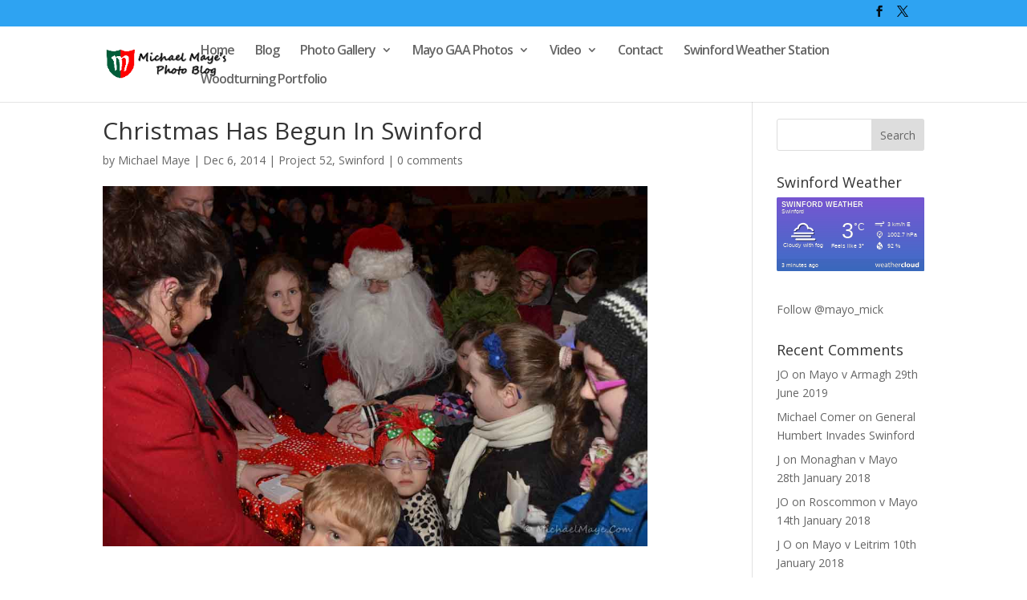

--- FILE ---
content_type: text/css
request_url: https://michaelmaye.com/wp-content/themes/bizspaceone/style.css?ver=4.27.5
body_size: 448
content:
/*
 Theme Name:   BizSpace Theme One
 Theme URI:    http://bizspace.ie/
 Description:  BizSpace Child Theme One
 Author:       Chris Toner
 Author URI:   http://bizspace.ie
 Template:     Divi
 Version:      1.0.0
 License:      GNU General Public License v2 or later
 License URI:  http://www.gnu.org/licenses/gpl-2.0.html
 Tags:         light, dark, two-columns, right-sidebar, responsive-layout, accessibility-ready
 Text Domain:  bizspaceone
*/